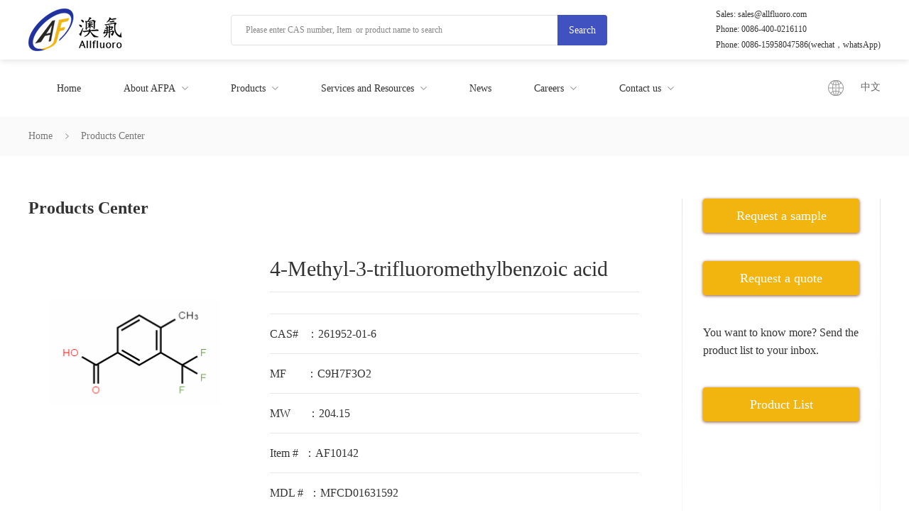

--- FILE ---
content_type: text/html; charset=utf-8
request_url: https://www.allfluoro.com/en/product-details/261952-01-6.html
body_size: 7319
content:
<!DOCTYPE html>
<html>
	<head>
		<meta charset="utf-8"/>
		<meta name="”renderer”" content="webkit"/>
		<meta http-equiv="X-UA-Compatible" content="IE=Edge"/>
		<meta content="width=device-width, initial-scale=1.0, maximum-scale=1.0, user-scalable=0;" name="viewport"/>
         <link href="/files/favicon.ico" rel="icon" type="image/x-icon" />
		<link rel="stylesheet" type="text/css" href="/en/css/public.css">
		<link rel="stylesheet" type="text/css" href="/en/css/swiper.min.css">
		<link rel="stylesheet" type="text/css" href="/en/css/frame.css">
        <link href="/en/en/images/favicon.ico" rel="shortcut icon">
		<link rel="stylesheet" href="/en/css/product-details.css"/>
		<link rel="stylesheet" href="/en/css/mobile.css">
		<link rel="stylesheet" href="/en/css/media.css">
		<script src="/public/jquery.js"></script>
		<script src="/en/js/swiper.min.js"></script>
		<script src="/public/xmls.js"></script>
		<script src="/public/jquery.json.js"></script>
		<script src="/js/layer/layer.js"></script>
		<script src="/en/js/public.js"></script>
		<script src="/en/js/map.js"></script>
		<script src="/en/js/alertwindow.js"></script>
		<script src="/en/js/jcarouse.min.js"></script>
		<script src="/en/fonts/iconfont.js"></script>
		<title>4-Methyl-3-trifluoromethylbenzoic acid,261952-01-6->Allfluoro pharmaceutical co .ltd</title>
		
		<script type="text/javascript">
			document.documentElement.style.fontSize = document.documentElement.clientWidth / 6.4 + "px";
			var xmls = {
				root: "/",
				path: "/default.ashx",
				self: "en/",
				title: "澳氟医药"
			};
		</script>

<!-- Google tag (gtag.js) -->
<script async src="https://www.googletagmanager.com/gtag/js?id=AW-615047103"></script>
<script>
window.dataLayer = window.dataLayer || [];
function gtag() { dataLayer.push(arguments); }
gtag('js', new Date());

gtag('config', 'AW-615047103');
</script>

<!-- Event snippet for Ads conversion page -->
<script>
window.addEventListener("load", function (event) {
document.addEventListener('click', function (e) {
const dom = e.target.closest('form a.red-btn');
if (dom === null) return;
const form = dom.closest('form');
let data = Object.fromEntries(new FormData(form).entries());
if (form.checkValidity() === false)
throw new Error('form submit fail, invalid input');
var oName = data['FullName'];
var oEmail = data['Email'];
var oProduct = data['GoodsName'];
if (oName != '' && oEmail != '' && oProduct != '') {
gtag('event', 'conversion', { 'send_to': 'AW-615047103/3YjFCJ34qp4YEL-_o6UC' });
}
});
});
</script>

 <script src="/default.ashx?xmls=en/xmls/session.xmls"></script>
        <style>
            .footer-item > ul > li p {
                word-break: break-all;
                display:inline-block;
                width:270px;
            }
            .footer-left > ul > li {
    padding-right: 60px;
}
        </style>
	</head>
	
	<body class="bbody">
		<!-- pc头部开始 -->
		<div class="top">
			<div class="wrap">
				<div class="top-box flex flex-bet flex-ali">
					<div class="logo">
						<a href="/en/index.html" title="Home">
							<img src="/en/images/logo1.png">
						</a>
					</div>
					<div class="search">
						<div class="search-main">
							<input type="text" id="keyword" name="" placeholder="Please enter CAS number, Item  or product name to search">
							<span onclick="Search(3)">Search</span>
						</div>
					</div>
					<div class="top-right">
						<p>Sales: sales@allfluoro.com</p>
						<p>Phone: 0086-400-0216110</p>
                        <p>Phone: 0086-15958047586(wechat，whatsApp)</p>
					</div>
				</div>
			</div>
		</div>
		<!-- 导航 -->
		<div class="header">
			<div class="wrap">
				<div class="header-main flex flex-bet flex-ali">
					<div class="navbar">
						<ul class="clearfix">
							<li class="fl">
								<a href="/en/index.html" title="Home">
									<span>Home</span>
								</a>
							</li>
							<li class="fl">
								<a href="javascript:;" title="About AFPA">
									<span>About AFPA</span>
									<i></i>
								</a>
								<div class="nav-down">
									<ul>
										<li>
											<a href="/en/about.html" title="About AFPA">About AFPA</a>
										</li>
										<li>
											<a href="/en/about-zl.html" title="Quality assurance">Quality assurance</a>
										</li>
										<li>
											<a href="/en/about-xwsz.html" title="Code of business conduct">Code of business conduct</a>
										</li>
										<li>
											<a href="/en/about-sm.html" title="Our Mission">Our Mission</a>
										</li>
									</ul>
								</div>
							</li>
							<li class="fl">
                                    <a href="/en/product.html?keyword=" title="Products">
									<span>Products</span>
									<i></i>
								</a>
								<div class="nav-down">
									<ul>
										
<li><a href="/en/product.html?keyword=15" title="API Fluorides">API Fluorides</a></li>

<li><a href="/en/product.html?keyword=14" title="Special fluorides">Special fluorides</a></li>

<li><a href="/en/product.html?keyword=13" title="Fluorination reagent">Fluorination reagent</a></li>

<li><a href="/en/product.html?keyword=12" title="Organic fluorination intermediates">Organic fluorination intermediates</a></li>

<li><a href="/en/product.html?keyword=11" title="Others">Others</a></li>

										<!-- <li><a href="javascript:;">含氟API</a></li> <li><a href="javascript:;">特殊氟化物</a></li> <li><a href="javascript:;">氟化试剂</a></li> <li><a href="javascript:;">含氟有机中间体</a></li> <li><a href="javascript:;">其它</a></li>-->
									</ul>
								</div>
							</li>
							<li class="fl">
								<a href="javascript:;" title="Services and Resources">
									<span> Services and Resources </span>
									<i></i>
								</a>
								<div class="nav-down">
									<ul>
										<!-- <li><a href="/en/serve-dz.html">定制合成</a></li> <li><a href="/en/serve-yf.html">研发支持</a></li> <li><a href="/en/serve-sc.html">放大和商业化生产</a></li> <li><a href="/en/serve-reach.html">REACH服务</a></li> <li><a href="/en/serve-msds.html">MSDS安全数据表</a></li>-->
										<li>
                                         
											<a href="/en/serve-dz/21.html" title="Custom manufacturing">Custom manufacturing</a>
										</li>
										<li>
											<a href="/en/serve-yf/22.html" title="R&D Support">R&D Support</a>
										</li>
										<li>
											<a href="/en/serve-sc/23.html" title="Scale-up and commercialization">Scale-up and commercialization</a>
										</li>
										<li>
											<a href="/en/serve-reach/24.html" title="REACH services">REACH services</a>
										</li>
										<li>
											<a href="/en/serve-msds/25.html" title="Safety Data Sheets">Safety Data Sheets</a>
										</li>
									</ul>
								</div>
							</li>
							<li class="fl">
								<a href="/en/news.html" title="News">
									<span>News</span>
								</a>
							</li>
							<li class="fl">
								<a href="javascript:;" title="Careers">
									<span>Careers</span>
									<i></i>
								</a>
								<div class="nav-down">
									<ul>
										<li>
											  <a href="/en/resource.html?arav=20" title="Why us">Why us</a>
										</li>
										<!-- <li><a href="/en/resource.html">Why us</a></li>-->
										<li>
											<a href="/en/resource-join.html" title="Join us">Join us</a>
										</li>
									</ul>
								</div>
							</li>
							<li class="fl">
								<a href="javascript:;" title="Contact us">
									<span>Contact us</span>
									<i></i>
								</a>
								<div class="nav-down">
									<ul>
										<li>
											<a href="/en/contact.html" title="Contact us">Contact us</a>
										</li>
										<li>
                                            <a href="/en/contact-table.html" title="Request a quote">Request a quote</a>
										</li>
										<li>
                                            <a href="/en/contact-bj.html" title="Request a sample">Request a sample</a>
										</li>
									</ul>
								</div>
							</li>
						</ul>
					</div>
					<div class="nav-lau">
                        <img src="/en/images/laug1.png" />
                            	<a href="/cn/index.html" title="中文">中文</a>
					
						<!--<a href="/en/index.html">English</a>-->

						<!-- <div class="lang">
							<span>English</span>
							<i></i>
						</div>
						<div class="lang-down">
							<ul>
                                
								<li>
									<a href="/cn/index.html">中文</a>
								</li>
                                <li>
									<a href="/en/index.html">English</a>
								</li>
							</ul>
						</div> -->
					</div>
				</div>
			</div>
		</div>
		<!-- 手机导航 -->
		<div class="app">
			<div class="app-top flex flex-bet flex-ali">
				<div class="app-logo">
					<a href="/en/index.html"><img src="/en/images/logo1.png"></a>
				</div>
                <div class="search">
					<div class="search-main">
                        <input type="text" id="keyword2" name="" placeholder="Please enter CAS number, Item  or product name to search">
							<span onclick="Search(2)">Search</span>
					</div>
				</div>
				<div class="mune-icon">
					<span class="trs"></span>
					<span class="trs"></span>
					<span class="trs"></span>
				</div>
			</div>
			<div class="app-main">
				<div class="bg"></div>
				<div class="app-nav">
					<div class="app-box">
						<ul>
							<li>
								<a href="/en/index.html" title="Home">Home</a>
							</li>
							<li>
								<a href="javascript:;">About AFPA</a>
								<div class="app-down">
                                    <ul>
										<li>
											<a href="/en/about.html" title="About AFPA">About AFPA</a>
										</li>
										<li>
											<a href="/en/about-zl.html" title="Quality assurance">Quality assurance</a>
										</li>
										<li>
											<a href="/en/about-xwsz.html" title="Code of business conduct">Code of business conduct</a>
										</li>
										<li>
											<a href="/en/about-sm.html" title="Our Mission">Our Mission</a>
										</li>
									</ul>
								</div>
							</li>
							<li>
								<a href="/en/product.html?keyword=" title="Products">Products</a>
								<div class="app-down">
									<ul>
										
<li><a href="/en/product.html?keyword=15" title="API Fluorides">API Fluorides</a></li>

<li><a href="/en/product.html?keyword=14" title="Special fluorides">Special fluorides</a></li>

<li><a href="/en/product.html?keyword=13" title="Fluorination reagent">Fluorination reagent</a></li>

<li><a href="/en/product.html?keyword=12" title="Organic fluorination intermediates">Organic fluorination intermediates</a></li>

<li><a href="/en/product.html?keyword=11" title="Others">Others</a></li>

									</ul>
								</div>
							</li>
							<li>
								<a href="javascript:;">Services and Resources </a>
								<div class="app-down">
									<ul>
                                        <li>
                                         
											<a href="/en/serve-dz/21.html" title="Custom manufacturing">Custom manufacturing</a>
										</li>
										<li>
											<a href="/en/serve-yf/22.html" title="R&D Support">R&D Support</a>
										</li>
										<li>
											<a href="/en/serve-sc/23.html" title="Scale-up and commerci...">Scale-up and commerci...</a>
										</li>
										<li>
											<a href="/en/serve-reach/24.html" title="REACH services">REACH services</a>
										</li>
										<li>
											<a href="/en/serve-msds/25.html" title="Safety Data Sheets">Safety Data Sheets</a>
										</li>
									</ul>
								</div>
							</li>
							<li>
								<a href="/en/news.html">News</a>
							</li>
							<li>
								<a href="javascript:;">Careers</a>
								<div class="app-down">
									<ul>
										<li>
											<a href="/en/en/resource.html?arav=6" title="Why us">Why us</a>
										</li>
										<!-- <li><a href="/en/resource.html">Why us</a></li>-->
										<li>
											<a href="/en/resource-join.html" title="Join us">Join us</a>
										</li>
									</ul>
								</div>
							</li>
							<li>
								<a href="javascript:;">Contact us</a>
								<div class="app-down">
									<ul>
										<li>
											<a href="/en/contact.html" title="Contact us">Contact us</a>
										</li>
										<li>
										<a href="/en/contact-bj.html" title="Request a sample">Request a sample</a>
										</li>
										<li>
										 <a href="/en/contact-table.html" title="Request a quote">Request a quote</a>
										</li>
									</ul>
								</div>
							</li>
                             <li>
                                <a href="javascript:;">English</a>
                                <div class="app-down">
									<ul>
										<li>
											<a href="/cn/index.html" title="Chinese">Chinese</a>
										</li>
										<li>
										 <a href="/en/index.html" title="English">English</a>
										</li>
									</ul>
								</div>
                            </li>
						</ul>
					</div>
				</div>
			</div>
		</div>
		<!-- mp头部结束 -->
		



<meta name="description" content="4-Methyl-3-trifluoromethylbenzoic acid,261952-01-6,Allfluoro pharmaceutical co .ltd" />
<meta name="keywords" content="4-Methyl-3-trifluoromethylbenzoic acid,261952-01-6," />
<meta name="author" content="www.allfluoro.com/" />
<meta name="copyright" content="Allfluoro Pharmaceutical Company Limited, All Rights Reserved" />


<link rel="stylesheet" type="text/css" href="/en/css/product.css">
<link rel="stylesheet" type="text/css" href="/en/css/media.css">
<script src="/js/cas.js"></script>
<style>
    .product-li h4 {
        font-size: 30px;
        word-break: break-all;
    }

    .product-left {
        width: 300px;
        height: 300px;
        text-align: center;
        line-height: 298px;
        border: 0px solid #e8e8e8;
    }

    body {
        min-height: 100%;
        font-size: 14px;
        font-family: "微软雅黑";
        color: #333;
        overflow-x: hidden;
        background: #fff;
        -webkit-user-select: text;
        -moz-user-select: text;
        -ms-user-select: text;
        user-select: text;
    }

    .main-tion h2 {
        font-size: 24px;
        font-weight: bold;
        padding-bottom: 20px;
    }
</style>
<!-- 主体开始 -->
<div class="content">
    <!--面包屑  开始-->
    <div class="crumb">
        <div class="wrap">
            <div class="crumb-main">
                <ul class="clearfix">
                    <li class="fl"><a href="/en/index.html" title="Home">Home</a></li>
                    <li class="fl"><a href="/en/product-main/0.html">Products Center</a></li>
                    <!-- <li class="fl"><span>4-Methyl-3-trifluoromethylbenzoic acid</span></li>-->
                </ul>
            </div>
        </div>
    </div>
    <!--面包屑  结束-->
    <!-- 仪器耗材详情开始 -->
    <div class="wrap">
        <div class="main flex flex-bet">

            <div class="main-left">
                <div class="main-info">

                    <h2>Products Center</h2>
                    <div class="product-main flex flex-bet">
                        <div class="product-left">
                            <img data-cas="261952-01-6" src="/files/images/goods/261952-01-6.png" alt="261952-01-6,4-Methyl-3-trifluoromethylbenzoic acid">
                        </div>
                        <div class="product-right">
                            <div class="product-li">
                                <h4>4-Methyl-3-trifluoromethylbenzoic acid</h4>
                            </div>
                            <div class="product-li">
                                <p></p>
                            </div>

                            <div class="product-li">
                                <p>CAS#&nbsp;&nbsp;&nbsp;：261952-01-6</p>
                            </div>
                            <div class="product-li">
                                <p>MF&nbsp;&nbsp;&nbsp;&nbsp;&nbsp;&nbsp;&nbsp;：C9H7F3O2</p>
                            </div>
                            <div class="product-li">
                                <p>MW&nbsp;&nbsp;&nbsp;&nbsp;&nbsp;&nbsp：204.15</p>
                            </div>
                            <div class="product-li">
                                <p>Item # &nbsp;：AF10142</p>
                            </div>

                            <div class="product-li" id="MDL">
                                <p>MDL # &nbsp;：MFCD01631592</p>
                            </div>
                            <div class="product-inquery">
                                <!--  <a href="javascript:;">Inquery</a>-->
                                <a href="/en/contact-table/0_165.html" title="Inquiry">Inquiry</a>
                            </div>
                        </div>
                    </div>
                </div>
                <div class="main-tion">
                    <h2>specification</h2>
                    <div class="product-text"></div>
                </div>
            </div>



            <div class="main-right">
                <div class="main-btn">
                    <a href="/en/contact-bj.html" title="Request a sample">Request a sample</a>
                </div>
                <div class="main-btn">
                    <a href="/en/contact-table.html" title="Request a quote">Request a quote</a>
                </div>
                <div class="main-btn">
                    <p>You want to know more? Send the product list to your inbox.</p>
                </div>
                <div class="main-btn">
                    <a href="/en/contact-catalog.html" title="Product List">Product List</a>
                </div>
            </div>
        </div>


        <!-- 推荐 -->
        <div class="recomment">
            <h2>related products</h2>
            <div class="recomment-main">
                <div class="swiper-wrapper">
                     <div class="swiper-slide">
<div class="recomment-item">
<a href="/en/product-details/155601-65-3.html" title="2,6-Difluoropyridine-3-carboxaldehyde">
<div class="product-img">
<img  data-cas="155601-65-3" src="/files/images/goods/155601-65-3.png" alt="">
</div>
<p>2,6-Difluoropyridine-3-carboxaldehyde</p>
</a>
</div>
</div>
 <div class="swiper-slide">
<div class="recomment-item">
<a href="/en/product-details/10522-18-6.html" title="Methyl undec-2-ynoate">
<div class="product-img">
<img  data-cas="10522-18-6" src="/files/images/goods/10522-18-6.png" alt="">
</div>
<p>Methyl undec-2-ynoate</p>
</a>
</div>
</div>
 <div class="swiper-slide">
<div class="recomment-item">
<a href="/en/product-details/31915-26-1.html" title="2-Fluorobenzoylacetonitrile">
<div class="product-img">
<img  data-cas="31915-26-1" src="/files/images/goods/31915-26-1.png" alt="">
</div>
<p>2-Fluorobenzoylacetonitrile</p>
</a>
</div>
</div>
 <div class="swiper-slide">
<div class="recomment-item">
<a href="/en/product-details/350-31-2.html" title="2-Fluoro-4-nitrochlorobenzene">
<div class="product-img">
<img  data-cas="350-31-2" src="/files/images/goods/350-31-2.png" alt="">
</div>
<p>2-Fluoro-4-nitrochlorobenzene</p>
</a>
</div>
</div>
 <div class="swiper-slide">
<div class="recomment-item">
<a href="/en/product-details/59142-68-6.html" title="2-Bromo-4-fluorobenzaldehyde">
<div class="product-img">
<img  data-cas="59142-68-6" src="/files/images/goods/59142-68-6.png" alt="">
</div>
<p>2-Bromo-4-fluorobenzaldehyde</p>
</a>
</div>
</div>
 <div class="swiper-slide">
<div class="recomment-item">
<a href="/en/product-details/1018678-50-6.html" title="2-(Difluoromethyl)benzaldehyde">
<div class="product-img">
<img  data-cas="1018678-50-6" src="/files/images/goods/1018678-50-6.png" alt="">
</div>
<p>2-(Difluoromethyl)benzaldehyde</p>
</a>
</div>
</div>

                </div>
            </div>
        </div>
    </div>

</div>
<!-- 主体结束 -->

<script type="text/javascript">
    var remcom;
    if ($(window).width() > 798) {
        remcom = new Swiper('.recomment-main', {
            autoplay: {
                delay: 3000
            },
            slidesPerView: 4,
            spaceBetween: 15,
        });
    } else {
        remcom = new Swiper('.recomment-main', {
            autoplay: {
                delay: 3000
            },
            spaceBetween: 5,
        });
    }

    $(document).ready(function () {
        var MDL = "MFCD01631592";
        console.log(MDL);
        if (!MDL) {
            $("#MDL").attr("style", "display:none;");//隐藏div

        }
        else {
            $("#MDL").attr("style", "display:block;");//显示div
        }
    });
</script>

		<!-- 底部开始 -->
		<div class="footer">
			<div class="wrap">
				<div class="footer-top flex flex-bet">
					<div class="footer-left">
						<ul class="clearfix">
							<li class="fl">
								<div class="footer-item">
									<div class="footer-title">Contact us</div>
									<ul>
										<li>
											  <p>Sales: sales@allfluoro.com</p>
										</li>
										<li>
											<p>General inquiries: info@allfluoro.com</p>
										</li>
                                                             
										<li>
											<p>Phone：0086-400-0216110</p>
										</li>
										<li>
											<p>0086-15958047586(wechat，whatsApp)</p>
										</li>
										<li>
											<p>Address：Floor 3-4, Building 2, No.598,Guanghua Road, Minhang district,Shanghai,China</p>
										</li>
									</ul>
								</div>
							</li>
							<li class="fl">
								<div class="footer-item">
									<div class="footer-title">Product</div>
									<ul>
										
<li><a href="/en/product.html?keyword=15" title="API Fluorides">API Fluorides</a></li>

<li><a href="/en/product.html?keyword=14" title="Special fluorides">Special fluorides</a></li>

<li><a href="/en/product.html?keyword=13" title="Fluorination reagent">Fluorination reagent</a></li>

<li><a href="/en/product.html?keyword=12" title="Organic fluorination intermediates">Organic fluorination intermediates</a></li>

<li><a href="/en/product.html?keyword=11" title="Others">Others</a></li>

									</ul>
								</div>
							</li>
							<li class="fl">
								<div class="footer-item">
									<div class="footer-title">Services and Resources </div>
									<ul>
										<li>
											<a href="/en/serve-dz/21.html" title="Custom manufacturing">Custom manufacturing</a>
										</li>
										<li>
											<a href="/en/serve-yf/22.html" title="R&D Support">R&D Support</a>
										</li>
										<li>
											<a href="/en/serve-sc/23.html" title="Scale-up and commerci...">Scale-up and commerci...</a>
										</li>
										<li>
											<a href="/en/serve-reach/24.html" title="REACH services">REACH services</a>
										</li>
										<li>
											<a href="/en/serve-msds/25.html" title="Safety Data Sheets">Safety Data Sheets</a>
										</li>
									</ul>


								</div>
							</li>
							<li class="fl">
								<div class="footer-item">
									<div class="footer-title">Focus on us</div>
									<ul>
										<li>
											<a href="javascript:;">
												<img src="/en/images/hm1.png">
												<span>FaceBook</span>
											</a>
										</li>
										<li>
											<a href="javascript:;">
												<img src="/en/images/hm2.png">
												<span>Twitter</span>
											</a>
										</li>
										<li>
											<a href="javascript:;">
												<img src="/en/images/hm3.png">
												<span>Pinterest</span>
											</a>
										</li>
										<li>
											<a href="javascript:;">
												<img src="/en/images/hm4.png">
												<span>Linkedin</span>
											</a>
										</li>
										<li>
											<a href="javascript:;">
												<img src="/en/images/hm5.png">
												<span>Google Plus</span>
											</a>
										</li>
									</ul>
								</div>
							</li>
						</ul>
					</div>
					<div class="footer-right">
						<div class="footer-title">Mobile website</div>
						<div class="footer-code">
							<img src="/en/images/code13.jpg">
						</div>
					</div>
				</div>
				<div class="footer-nav textC">
					<ul class="clearfix">
						<li class="fl">
						<a href="/en/index.html" title="Home">Home</a>
						</li>
						<li class="fl">
							<a href="/en/about.html" title="About AFPA">About AFPA</a>
						</li>
						<li class="fl">
							<a href="/en/product.html" title="Products">Products</a>
						</li>
						<li class="fl">
							<a href="/en/serve-yf/22.html" title="Services and Resources">Services and Resources </a>
						</li>
						<li class="fl">
							<a href="/en/news.html" title="News">News</a>
						</li>
						<li class="fl">
							<a href="/en/resource-join.html" title="Careers">Careers</a>
						</li>
						<li class="fl">
							<a href="/en/contact.html" title="Contact us">Contact us</a>
						</li>
					</ul>
				</div>
				<div class="footer-text textC">
					<p>Copyright @ 2020 Allfluoro pharmaceutical co. ltd.(Shanghai)17033936
					</p>
				</div>
			</div>
		</div>
		<!-- 手机底部 -->
		<div class="app-foot">
			<div class="anypabottom flex flex-bet">
				<a href="javascript:;" class="online" onclick="chatQQ()">
					<img src="/en/./images/online.png" alt="">
				</a>
				<a href="tel:15821363818" class="ontele">
					<img src="/en/./images/tele.png" alt="">
				</a>
			</div>
		</div>
		<!--右侧悬浮框 结束-->
		<script src="/en/js/common.js"></script>
		<script type="text/javascript">
			$(function () {
				// banner
				var swiper = new Swiper('.swiper-container', {
					loop: true,
					autoplay: {
						delay: 3000
					},
					pagination: {
						el: '.swiper-pagination',
						clickable: true
					}
				});
				//
				$(".product-left>.poduct-list").hover(function () {
					var i = $(this).index()
					$(".product-right>.product-img").eq(i).show().siblings().hide()
				})
			})
			function chatQQ() {
			    window.location.href = "mqqwpa://im/chat?chat_type=wpa&uin=2783403060&version=1&src_type=web&web_src=oicqzone.com";
			}

		</script>
	</body>
</html>

--- FILE ---
content_type: text/css
request_url: https://www.allfluoro.com/en/css/frame.css
body_size: 2754
content:
/*顶部*/
.top{
	width: 100%;
	height: auto;
	box-shadow: 0 0 10px rgba(1,1,1,.16);
}
.top-box{
	width: 100%;
	height: 84px;
}
.logo a{
	display: block;
	height: 60px;
}
.search-main{
	width: 530px;
	height: 43px;
	position: relative;
}
.search-main input{
	width: 100%;
	height: 100%;
	border: 1px solid #e0e0e0;
	border-radius: 4px;
	padding: 0 90px 0 20px;
}
.search-main span{
	width: 70px;
	height: 100%;
	line-height: 43px;
	text-align: center;
	color: #ffffff;
	font-size: 14px;
	background-color: #4051c0;
	border-radius: 0 4px 4px 0;
	position: absolute;
	top: 0;
	right: 0;
	cursor: pointer;
}
.top-right p{
	font-size: 12px;
	padding: 3px 0;
}
/*头部*/
.header-main{
	width: 100%;
	height: 80px;
	padding: 15px 0;
}
.navbar>ul{
	padding: 0 10px;
}
.navbar>ul>li{
	padding: 0 30px;
	position: relative;
}
.navbar>ul>li>a{
	display: block;
	height: 50px;
	line-height: 50px;
	color: #333333;
}
.navbar>ul>li:hover>a{
	color: #4051c0;
}
.navbar>ul>li>a span,.navbar>ul>li>a i,.lang i,.lang span{
	display: inline-block;
	vertical-align: middle;
}
.navbar>ul>li>a i,.lang i{
	display: inline-block;
	width: 9px;
	height: 5px;
	background: url(../images/down1.png) center no-repeat;
	background-size: 100%;
	margin-left: 5px;
}

.nav-down{
	display: none;
	width: 300px;
	height: auto;
	background-color: #f3f0ef;
	position: absolute;
	top: 100%;
	left: 0;
	z-index: 50;
}

.nav-lau{
	position: relative;
}
.nav-lau a{
	display: inline-block;
	margin-left: 20px;
	color: #666666;
}
/*.lang{
	height: 50px;
	line-height: 50px;
	padding-left: 30px;
	background: url(../images/laug1.png) left center no-repeat;
	background-size: 22px;
	cursor: pointer;
}
.lang-down{
	display: none;
	width: 120px;
	height: auto;
	background-color: #f3f0ef;
	position: absolute;
	top: 100%;
	right: 0;
	z-index: 50;
}*/
.lang-down>ul>li>a,
.nav-down>ul>li>a{
	display: block;
	width: 100%;
	height: 46px;
	line-height: 46px;
	padding-left: 30px;
	color: #666666;
}
.lang-down>ul>li>a:hover,
.nav-down>ul>li>a:hover,.nav-down>ul>.on>a{
	color: #fff;
	background-color: #4051c0;
}
.navbar>ul>.on>a{
	color: #4051c0;
}


/*底部*/
.footer{
	width: 100%;
	height: auto;
	background-color: #efefef;
}
.footer-top{
	padding: 50px 0;
}
.footer-left>ul>li{
	padding-right: 100px;
}
.footer-left>ul>li:last-child{
	padding-right: 0;
}
.footer-title{
	font-size: 18px;
	font-weight: bold;
	padding: 5px 0;
}
.footer-item>ul>li{
	height: 40px;
	padding: 5px 0;
}
.footer-item>ul>li a,
.footer-item>ul>li p{
	display: block;
	color: #787878;
	line-height: 30px;
}
.footer-item>ul>li a img{
	margin-right: 10px;
}
.footer-code{
	padding-top: 20px;
}

.footer-nav{
	padding-bottom: 30px;
}
.footer-nav>ul{
	display: inline-block;
}
.footer-nav>ul>li{
	padding: 0 30px;
	position: relative;
}
.footer-nav>ul>li>a{
	color: #787878;
}
.footer-nav>ul>li::after{
	content: "";
	width: 1px;
	height: 12px;
	background-color: #cbcbcb;
	position: absolute;
	top: 0;
	right: 0;
	bottom: 0;
	margin: auto;
}
.footer-nav>ul>li:last-child::after{
	display: none;
}
.footer-text{
	color: #989898;
	padding-bottom: 40px;
}


/*手机头部*/
.app{
	display: none;
	padding-top: .8rem;
}
.app-top{
	width: 100%;
	height: auto;
	padding: .1rem .2rem;
	background-color: #ffffff;
	position: fixed;
	top: 0;
	left: 0;
	z-index: 200;
	box-shadow: 0 0 .1rem rgba(1,1,1,.16);
}
.app-logo a{
	display: block;
	height: .6rem;
}
.mune-icon{
	width: .45rem;
	height: .6rem;
	padding-top: .13rem;
	position: relative;
}
.mune-icon span{
	display: block;
	width: 100%;
	height: .05rem;
	border-radius: .1rem;
	background-color: #333;
	margin-bottom: .1rem;
}
.mune-icon span:last-child{
	margin: 0;
}
.mune-icon.on span:nth-child(2){
	display: none;
}
.mune-icon.on span:first-child{
	transform: rotate(45deg);
	position: absolute;
	top: 0;
	left: 0;
	right: 0;
	bottom: 0;
	margin: auto;
}
.mune-icon.on span:last-child{
	transform: rotate(-45deg);
	position: absolute;
	top: 0;
	left: 0;
	right: 0;
	bottom: 0;
	margin: auto;
}
.app-main{
	display: none;
	width: 100%;
	height: 100%;
	position: fixed;
	top: 0;
	left: 0;
	z-index: 150;
}
.bg{
	width: 100%;
	height: 100%;
	background-color: rgba(0,0,0,.6);
}
.app-nav{
	width: 60%;
	height: 100%;
	position: absolute;
	top: 0;
	right: -100%;
	background-color: #fff;
	padding-top: .8rem;
}
.app-box{
	width: 100%;
	height: 100%;
	overflow-x: hidden;
	overflow-y: auto;
	padding: .1rem 0;
}
.app-box>ul>li>a{
	display: block;
	width: 100%;
	height: auto;
	padding: .2rem;
	border-bottom: 1px solid #eee;
}
.app-down{
	display: none;
}
.app-down ul{
	padding-left: .2rem;
}
.app-down>ul>li>a{
	width: 100%;
	height: auto;
	padding: .2rem;
	border-bottom: 1px solid #eee;
}

/*手机底部*/
.app-foot{
	display: none;
	padding-top: .8rem;
}
.anypabottom{
	width: 100%;
	background-color: #ffffff;
	height: .8rem;
	position: fixed;
	bottom: 0;
	left: 0;
	z-index: 100;
	padding: .1rem .2rem;
	border-top: 1px solid #eeeeee;
}
.anypabottom a{
	height: 100%;
}


/*面包屑导航*/
.crumb{
	width: 100%;
	height: auto;
	background-color: #fafafa;
}
.crumb-main{
	width: 100%;
	height: auto;
	padding: 20px 0;
}
.crumb-main>ul>li{
	padding-right: 40px;
	position: relative;
}
.crumb-main>ul>li::after{
	content: "";
	width: 5px;
	height: 8px;
	background: url(../images/right2.png) center no-repeat;
	background-size: 100% 100%;
	position: absolute;
	top: 0;
	right: 17px;
	bottom: 0;
	margin: auto;
}
.crumb-main>ul>li:last-child::after{
	display: none;
}
.crumb-main a,
.crumb-main span{
	color: #787878;
}

/*内容*/
.main{
	width: 100%;
	height: auto;
	padding: 60px 0;
}
.main-left{
	width: 860px;
}
.main-right{
	width: 280px;
	min-height: 400px;
	padding: 0 30px;
	position: relative;
}
.main-right::after,
.main-right::before{
	content: "";
	width: 1px;
	height: 100%;
	position: absolute;
	top: 0;
	background:rgb(255,255,255);
	background:-moz-linear-gradient( 90deg, rgb(255,255,255) 0%, rgb(230,230,230) 100%);
	background:-webkit-linear-gradient( 90deg, rgb(255,255,255) 0%, rgb(230,230,230) 100%);
	background:-ms-linear-gradient( 90deg, rgb(255,255,255) 0%, rgb(230,230,230) 100%);
}
.main-right::after{
	left: 0;
}
.main-right::before{
	right: 0;
}
.main-btn{
	padding-bottom: 40px;
}
.main-btn>a{
	display: block;
	width: 100%;
	height: 48px;
	text-align: center;
	line-height: 48px;
	color: #ffffff;
	font-size: 18px;
  	border-radius: 4px;
  	background-color: rgb(242, 180, 15);
  	box-shadow: 0px 1px 4px 0px rgba(108, 39, 1, 0.8),inset 0px -2px 0px 0px rgba(242, 180, 15, 0.004);
}
.main-btn p{
	font-size: 16px;
	line-height: 1.6;
}

.main-info h2{
	font-size: 24px;
	font-weight: bold;
	padding-bottom: 20px;
}
.main-info h3{
	font-size: 18px;
	color: #4051c0;
	font-weight: bold;
	padding-top: 30px;
}
.main-info p{
	font-size: 16px;
	line-height: 1.6;
	padding-top: 15px;
}
/*.main-info img{
	width: 100%;
	margin-top: 20px;
}*/
.main-info p a{
	color: #4051c0;
	text-decoration: underline;
}

/*分页*/
.page{
	padding: 40px 0;
}
.page>ul>li{
	margin-right: 6px;
}
.page>ul>li:last-child{
	margin: 0;
}
.page>ul>li>a,
.page>ul>li>span,
.page>ul>li>i{
	display: block;
	padding: 0 15px;
	height: 40px;
	line-height: 40px;
	text-align: center;
	color: #545454;
	border: 1px solid #e6e6e6;
}
.page>ul>li>span{
	padding: 0;
	width: 78px;
	cursor: pointer;
}
.page>ul>li>span img{
	margin: 0;
	width: 19px;
}
.page>ul>.on>a,
.page>ul>li>a:hover{
	border: 1px solid #4051c0;
	background-color: #4051c0;
	color: #fff;
}


 /*.page {
    font-size: 0;
    text-align: center;
    margin-top: 50px;
}
    .page > a, .page > span {
    display: inline-block;
    background: #fff;
    border: 1px solid rgba(213, 213, 213, 1);
    border-radius: 5px;
    line-height: 40px;
    font-size: 16px;
    color: #767575;
    padding: 0 14.6px;
    margin-right: 10px;
    transition: all .4s;
}

    .page > a:hover, .page > span {
    background: #0995D6;
    color: #fff;
    border: 1px solid #0995D6;
}
    .page > a, .page > span {
    display: inline-block;
    background: #fff;
    border: 1px solid rgba(213, 213, 213, 1);
    border-radius: 5px;
    line-height: 40px;
    font-size: 16px;
    color: #767575;
    padding: 0 14.6px;
    margin-right: 10px;
    transition: all .4s;
}
 .page > a:hover, .page > span {
    background: #0995D6;
    color: #fff;
    border: 1px solid #0995D6;
}
 .page > a:last-child {
    margin-right: 0;
}*/
 
.page img {
    margin-top: 0;
}
.page > .prev, .page > .next {
    padding: 0 20px;
}

/*弹框*/
.modal {
    display: none;
    width: 100%;
    height: 100%;
    position: fixed;
    top: 0;
    left: 0;
    z-index: 100;
}
.bg {
    width: 100%;
    height: 100%;
    background-color: rgba(0,0,0,.6);
}
.modal-main {
    width: 600px;
    padding: 30px 0;
    background-color: #fff;
    position: absolute;
    top: 30%;
    transform: translateY(-30%);
    left: 0;
    right: 0;
    margin: auto;
    z-index: 10;
}
.search {
    width: 530px;
    margin: 0 auto;
}

--- FILE ---
content_type: text/css
request_url: https://www.allfluoro.com/en/css/product.css
body_size: 1019
content:
.product-mune{
	padding: 30px 0;
}
.product-mune>ul{
	padding: 10px 0;
	border-top: 1px solid #e3e3e3;
}
.product-mune>ul>li{
	padding: 10px 0;
}
.product-mune>ul>li>a{
	font-size: 16px;
	color: #4051c0;
}

.recomment-main{
	width: 100%;
	margin-bottom: 50px;
    position: relative;
    overflow: hidden;
    list-style: none;
    padding: 20px 0;
    z-index: 1;
}
.product-list{
	width: 100%;
	height: auto;
	padding: 20px 0;
}
.product-item{
	width: calc((100% - 40px) / 3);
	width: -moz-calc((100% - 40px) / 3);
	width: -webkit-calc((100% - 40px) / 3);
	margin: 0 20px 20px 0;
	border: 1px solid #e8e8e8;	
}
.product-item a,.recomment-item a{
	display: block;
}
.product-item:hover,.recomment-item:hover{
	box-shadow: 0 0 10px rgba(60,61,62,.22);
}
.product-item:nth-child(3n){
	margin-right: 0;
}
.product-item img{
	width: 240px;
	height: 240px;
}
.product-img{
	width: 100%;
}
.product-item p,.recomment-item p{
	width: 100%;
	height: 30px;
	line-height: 30px;
	white-space: nowrap;
	overflow: hidden;
	text-overflow: ellipsis;
	font-size: 15px;
	padding: 0;
	margin: 15px 0;
}
.product-href a{
	display: block;
	width: 100%;
	height: 36px;
	border-radius: 4px;
	background-color: #5782da;
	line-height: 36px;
	color: #fff;
}

.product-btn a{
	display: block;
	width: 140px;
	height: 40px;
	margin: auto;
	text-align: center;
	line-height: 38px;
	border: 1px solid #e6e6e6;
	border-radius: 4px;
}
.product-btn a img{
	margin: auto;
}
.product-btn a i{
	margin-left: 5px;
}
.product-btn a span,
.product-btn a i{
	display: inline-block;
	vertical-align: middle;
}
.product-text{
	line-height: 1.6;
	margin-bottom: 30px;
}

.product-main{
	width: 100%;
	height: auto;
	padding: 20px 0;
}
.product-left{
	width: 300px;
	height: 300px;
	text-align: center;
	line-height: 298px;
	border: 1px solid #e8e8e8;
}
.product-left img{
	width: 240px;
	height: 240px;
	margin: 0;
}
.product-right{
	width: calc(100% - 340px);
	width: -moz-calc(100% - 340px);
	width: -webkit-calc(100% - 340px);
}
.product-li{
	padding: 15px 0;
	border-bottom: 1px solid #e8e8e8;
}
.product-li h4{
	font-size: 30px;
}
.product-li p{
	font-size: 16px;
	padding: 0;
}
.product-inquery{
	padding: 15px 0;
}
.product-inquery a{
	width: 100px;
	height: 40px;
	text-align: center;
	line-height: 40px;
	font-size: 16px;
	background-color: #5682d9;
	color: #FFFFFF;
	border-radius: 4px;
}

.recomment-item{
	width: 100%;
	height: auto;
	text-align: center;
	border: 1px solid #e8e8e8;
}
.product-img img{
	width: 240px;
	height: 240px;
}
.recomment h2{
	font-size: 24px;
    font-weight: bold;
    padding-bottom: 20px;
}